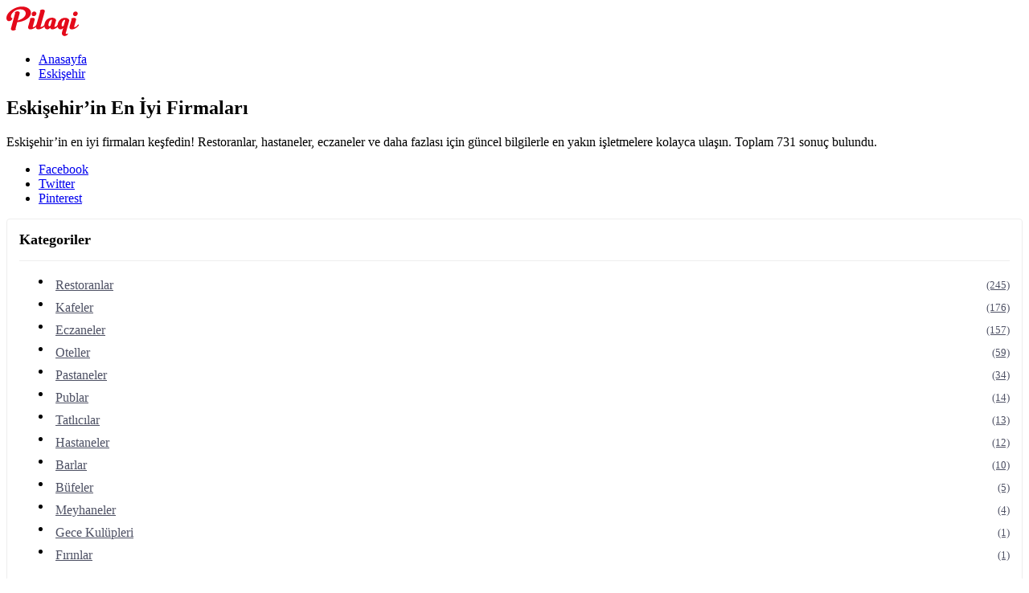

--- FILE ---
content_type: text/html; charset=UTF-8
request_url: https://www.pilaqi.com/eskisehir
body_size: 3962
content:
<!DOCTYPE html><html lang="tr"><head> <base href="https://www.pilaqi.com/" ><meta charset="utf-8" ><meta content="origin" name="referrer" ><meta http-equiv="X-UA-Compatible" content="IE=edge" ><link rel="icon" type="image/png" href="/images/favicon/favicon-96x96.png" sizes="96x96" /><link rel="icon" type="image/svg+xml" href="/images/favicon/favicon.svg" /><link rel="shortcut icon" href="/images/favicon/favicon.ico" /><link rel="apple-touch-icon" sizes="180x180" href="/images/favicon/apple-touch-icon.png" /><meta name="apple-mobile-web-app-title" content="Pilaqi" /><link rel="manifest" href="/images/favicon/site.webmanifest" /><meta name="msapplication-TileColor" content="#e4091a"><meta name="theme-color" content="#e4091a" ><meta name="viewport" content="width=device-width, initial-scale=1, shrink-to-fit=no"> <title>Eskişehir’in En İyi Firmaları | Pilaqi</title> <meta name="description" content="Eskişehir’in en iyi firmaları keşfedin! Restoranlar, hastaneler, eczaneler ve daha fazlası için güncel bilgilerle en yakın işletmelere kolayca ulaşın. Toplam 731 sonuç bulundu."> <link rel="preload" href="https://www.pilaqi.com/css/style.min.css" as="style" onload="this.onload=null; this.rel='stylesheet'"><link rel="stylesheet" type="text/css" href="https://www.pilaqi.com/css/font.awesome.min.css" ><link rel="canonical" href="https://www.pilaqi.com/eskisehir"><link rel="preconnect" href="https://fonts.googleapis.com"><link rel="preconnect" href="https://fonts.gstatic.com" crossorigin><link href="https://fonts.googleapis.com/css2?family=Roboto:ital,wght@0,100..900;1,100..900&display=swap" rel="stylesheet"><meta property="og:type" content="website" ><meta property="og:title" content="" ><meta property="og:description" content="Eskişehir’in en iyi firmaları keşfedin! Restoranlar, hastaneler, eczaneler ve daha fazlası için güncel bilgilerle en yakın işletmelere kolayca ulaşın. Toplam 731 sonuç bulundu." ><meta property="og:url" content="https://www.pilaqi.com/eskisehir" ><meta property="og:site_name" content="Pilaqi" ><meta property="article:author" content="Pilaqi" ><meta name="twitter:card" content="summary_large_image" ><meta name="twitter:site" content="@pilaqi_com" ><meta name="twitter:creator" content="@pilaqi_com" ><meta name="twitter:title" content="" ><meta name="twitter:description" content="Eskişehir’in en iyi firmaları keşfedin! Restoranlar, hastaneler, eczaneler ve daha fazlası için güncel bilgilerle en yakın işletmelere kolayca ulaşın. Toplam 731 sonuç bulundu." ><meta name="twitter:image:alt" content="Eskişehir’in En İyi Firmaları | Pilaqi" ><link rel="manifest" href="images/manifest.json"><script type="application/ld+json"> { "@context": "https://schema.org", "@type": "WebSite", "url": "https://www.pilaqi.com/", "potentialAction": { "@type": "SearchAction", "target": "https://www.pilaqi.com/ara?q={search_term_string}", "query-input": "required name=search_term_string" } }</script><script data-rh="true" type="application/ld+json">{ "@context": "https://schema.org", "@type": "BreadcrumbList", "itemListElement": [{ "@type": "ListItem", "position": 1, "name": "Anasayfa", "item": "https://www.pilaqi.com/" }, { "@type": "ListItem", "position": 2, "name": "Eskişehir", "item": "https://www.pilaqi.com/eskisehir" }]}</script><style>.sidebar { background:#FFF;border:1px solid #EEE;border-radius:4px;padding:15px; }
.sidebar-title {display:block; font-size:18px;font-weight:bold;margin-bottom:15px; border-bottom:1px solid #EEE; padding-bottom:15px; }
.sidebar + .sidebar { margin-top:15px; }
.sidebar ul li a { display:flex;align-items:center;justify-content:center;color:#4E5164; }
.sidebar ul li:hover a { color:#444; }
.sidebar ul li a small{ margin-left:auto;}
.sidebar ul li + li { margin-top:5px; }
.sidebar ul li .fa, .sidebar ul li .far { margin-right:5px; }
.sidebar ul li .fa{ color:#f27a1a; }
.list .item {border:1px solid #EEE;border-radius: 4px;}
.list .item h2 { font-size:18px;margin-bottom:5px; }
.list .item address { color:#4E5164;}
.list .item .working{ display:inline-block;border-radius:3px;padding:2px 4px;font-size:12px; margin-top:10px;border-top:1px solid #EEE;}
.list .item .working.opened { background:green;color:#FFF; }
.list .item .working.closed { background:red;color:#FFF; }	@media (max-width:767px){ .sidebar ul { display:none; }
}</style> </head><body class="listing"><header class="header"><div class="container"><div class="logo"> <a href="/" title="Anasayfa"><img src="https://www.pilaqi.com/images/logo.svg" alt="Pilaqi" width="90" height="37" ></a></div> </div></header> <nav class="breadcrumb"><div class="container"><ul><li><a href="https://www.pilaqi.com/">Anasayfa</a></li><li><a href="https://www.pilaqi.com/eskisehir">Eskişehir</a></li></ul></div></nav><section class="main"><div class="container "> <h1>Eskişehir’in En İyi Firmaları</h1><p>Eskişehir’in en iyi firmaları keşfedin! Restoranlar, hastaneler, eczaneler ve daha fazlası için güncel bilgilerle en yakın işletmelere kolayca ulaşın. Toplam 731 sonuç bulundu. </p> <ul class="socials"> <li><a href="https://www.facebook.com/sharer/sharer.php?u=https%3A%2F%2Fwww.pilaqi.com%2F%2Feskisehir&t=Eski%C5%9Fehir%E2%80%99in+En+%C4%B0yi+Firmalar%C4%B1+%7C+Pilaqi" target="_blank"><i class="fab fa-facebook"></i> Facebook</a></li> <li><a href="https://twitter.com/intent/tweet?url=https%3A%2F%2Fwww.pilaqi.com%2F%2Feskisehir&text=Eski%C5%9Fehir%E2%80%99in+en+iyi+firmalar%C4%B1+ke%C5%9Ffedin%21+Restoranlar%2C+hastaneler%2C+eczaneler+ve+daha+fazlas%C4%B1+i%C3%A7in+g%C3%BCncel+bilgilerle+en+yak%C4%B1n+i%C5%9Fletmelere+kolayca+ula%C5%9F%C4%B1n.+Toplam+731+sonu%C3%A7+bulundu." target="_blank"><i class="fab fa-twitter"></i> Twitter</a></li> <li><a href="https://pinterest.com/pin/create/button/?url=https%3A%2F%2Fwww.pilaqi.com%2F%2Feskisehir&media=https://www.pilaqi.com/images/pilaqi.webp&description=Eski%C5%9Fehir%E2%80%99in+en+iyi+firmalar%C4%B1+ke%C5%9Ffedin%21+Restoranlar%2C+hastaneler%2C+eczaneler+ve+daha+fazlas%C4%B1+i%C3%A7in+g%C3%BCncel+bilgilerle+en+yak%C4%B1n+i%C5%9Fletmelere+kolayca+ula%C5%9F%C4%B1n.+Toplam+731+sonu%C3%A7+bulundu." target="_blank"><i class="fab fa-pinterest"></i> Pinterest</a></li> </ul></div></section><main class="container "><div class="row"><aside class="col-md-3 col-xs-12 hidden-xs"> <nav class="sidebar"> <span class="sidebar-title">Kategoriler</span> <ul> <li> <a href="eskisehir-restoran" title="Eskişehir Restoranlar"> <i class="far fa-square"></i>	Restoranlar <small>(245) </small> </a> </li> <li> <a href="eskisehir-kafe" title="Eskişehir Kafeler"> <i class="far fa-square"></i>	Kafeler <small>(176) </small> </a> </li> <li> <a href="eskisehir-eczane" title="Eskişehir Eczaneler"> <i class="far fa-square"></i>	Eczaneler <small>(157) </small> </a> </li> <li> <a href="eskisehir-otel" title="Eskişehir Oteller"> <i class="far fa-square"></i>	Oteller <small>(59) </small> </a> </li> <li> <a href="eskisehir-pastane" title="Eskişehir Pastaneler"> <i class="far fa-square"></i>	Pastaneler <small>(34) </small> </a> </li> <li> <a href="eskisehir-pub" title="Eskişehir Publar"> <i class="far fa-square"></i>	Publar <small>(14) </small> </a> </li> <li> <a href="eskisehir-tatlici" title="Eskişehir Tatlıcılar"> <i class="far fa-square"></i>	Tatlıcılar <small>(13) </small> </a> </li> <li> <a href="eskisehir-hastane" title="Eskişehir Hastaneler"> <i class="far fa-square"></i>	Hastaneler <small>(12) </small> </a> </li> <li> <a href="eskisehir-bar" title="Eskişehir Barlar"> <i class="far fa-square"></i>	Barlar <small>(10) </small> </a> </li> <li> <a href="eskisehir-bufe" title="Eskişehir Büfeler"> <i class="far fa-square"></i>	Büfeler <small>(5) </small> </a> </li> <li> <a href="eskisehir-meyhane" title="Eskişehir Meyhaneler"> <i class="far fa-square"></i>	Meyhaneler <small>(4) </small> </a> </li> <li> <a href="eskisehir-gece-kulubu" title="Eskişehir Gece Kulüpleri"> <i class="far fa-square"></i>	Gece Kulüpleri <small>(1) </small> </a> </li> <li> <a href="eskisehir-firin" title="Eskişehir Fırınlar"> <i class="far fa-square"></i>	Fırınlar <small>(1) </small> </a> </li> </ul> </nav> <nav class="sidebar"> <span class="sidebar-title">İlçeler</span> <ul> <li> <a href="tepebasi" title="Tepebaşı"> <i class="far fa-square"></i>	Tepebaşı <small>(382)</small> </a> </li> <li> <a href="odunpazari" title="Odunpazarı"> <i class="far fa-square"></i>	Odunpazarı <small>(326)</small> </a> </li> <li> <a href="sivrihisar" title="Sivrihisar"> <i class="far fa-square"></i>	Sivrihisar <small>(5)</small> </a> </li> <li> <a href="cifteler" title="Çifteler"> <i class="far fa-square"></i>	Çifteler <small>(4)</small> </a> </li> <li> <a href="alpu" title="Alpu"> <i class="far fa-square"></i>	Alpu <small>(3)</small> </a> </li> <li> <a href="beylikova" title="Beylikova"> <i class="far fa-square"></i>	Beylikova <small>(3)</small> </a> </li> <li> <a href="mahmudiye" title="Mahmudiye"> <i class="far fa-square"></i>	Mahmudiye <small>(3)</small> </a> </li> <li> <a href="seyitgazi" title="Seyitgazi"> <i class="far fa-square"></i>	Seyitgazi <small>(2)</small> </a> </li> <li> <a href="mihalgazi" title="Mihalgazi"> <i class="far fa-square"></i>	Mihalgazi <small>(1)</small> </a> </li> <li> <a href="gunyuzu" title="Günyüzü"> <i class="far fa-square"></i>	Günyüzü <small>(1)</small> </a> </li> <li> <a href="mihaliccik" title="Mihalıççık"> <i class="far fa-square"></i>	Mihalıççık <small>(1)</small> </a> </li> </ul> </nav> </aside> <nav class="col-md-9 list"><ul> <li class="item"><h2><a href="abdusselam-balaban-kebap-salonu-odunpazari-eskisehir" title="Abdüsselam Balaban Kebap Salonu">Abdüsselam Balaban Kebap Salonu</a></h2><address>Arifiye, Belediye Sk. 11/A, 26010 Odunpazarı/Eskişehir, Türkiye</address></li><li class="item"><h2><a href="karakedi-bozacisi-odunpazari-eskisehir" title="Karakedi Bozacısı">Karakedi Bozacısı</a></h2><address>Arifiye Mahallesi, Köprübaşı Caddesi, No 46, Odunpazarı, İstanbul, Arifiye, Eskisehir</address></li><li class="item"><h2><a href="temel-cigborek-salonu-odunpazari-eskisehir" title="Temel Çiğbörek Salonu">Temel Çiğbörek Salonu</a></h2><address>Arifiye Mahallesi, İki Eylül Caddesi, No 41, Odunpazarı, Eskişehir</address></li><li class="item"><h2><a href="cig-borekci-tepebasi-eskisehir" title="Çiğ Börekçi">Çiğ Börekçi</a></h2><address>Eskibağlar Mahallesi, Üniversite Caddesi, No 16/B, Tepebaşı, Eskişehir</address></li><li class="item"><h2><a href="bonelli-tepebasi-eskisehir" title="Bonelli">Bonelli</a></h2><address>Mustafa Kemal Paşa, Hasan Polatkan Cd. No:6 D:a, 26120 Tepebaşı/Eskişehir, Türkiye</address></li><li class="item"><h2><a href="komagene-odunpazari-eskisehir" title="Komagene">Komagene</a></h2><address>24, İstiklal, Duru Sk., 26010 Odunpazarı/Eskişehir, Türkiye</address></li><li class="item"><h2><a href="yum-yum-noodle-house-tepebasi-eskisehir" title="Yum-Yum Noodle House">Yum-Yum Noodle House</a></h2><address>Hoşnudiye, Siloönü Sk. No:16, 26130 Tepebaşı/Eskişehir, Türkiye</address></li><li class="item"><h2><a href="taninmis-helvaci-odunpazari-eskisehir" title="Tanınmış Helvacı">Tanınmış Helvacı</a></h2><address>Deliklitaş Mahallesi, Değirmen Sokak, No 34/B, Odunpazari, Eskişehir</address></li><li class="item"><h2><a href="lokma-kebap-tepebasi-eskisehir" title="Lokma Kebap">Lokma Kebap</a></h2><address>Cumhuriye, Cengiz Topel Cd. No:6/1, 26130 Tepebaşı/Eskişehir, Türkiye</address></li><li class="item"><h2><a href="shewawa-tepebasi-eskisehir" title="Shewawa">Shewawa</a></h2><address>Hoşnudiye, Vural Sk. No 61, 26130 Tepebaşı/Eskişehir, Türkiye</address></li><li class="item"><h2><a href="doganay-tantuni-odunpazari-eskisehir" title="Doganay Tantuni">Doganay Tantuni</a></h2><address>Taşbaşı Arifiye Mahallesi, Sencar Sokak, No 1/C, Tepebaşı, Eskişehir</address></li><li class="item"><h2><a href="mamidays-cafebistropatisserie-tepebasi-eskisehir" title="Mamiday's Cafe&Bistro&Patisserie">Mamiday's Cafe&Bistro&Patisserie</a></h2><address>Hoşnudiye, Kızılcıklı M. Pehlivan Cd. No:23, 26130 Tepebaşı/Eskişehir, Türkiye</address></li><li class="item"><h2><a href="bulvar-cigborek-tepebasi-eskisehir" title="Bulvar Çiğbörek">Bulvar Çiğbörek</a></h2><address>Tepebaşı Mahallesi, Porsuk Bulvarı, İletişim Sokak, No 11, Odunpazarı, Eskişehir</address></li><li class="item"><h2><a href="papagan-cigborek-salonu-odunpazari-eskisehir" title="Papağan Çiğbörek Salonu">Papağan Çiğbörek Salonu</a></h2><address>Arifiye, Tekiz Sk. No:1, 26010 Odunpazarı/Eskişehir, Türkiye</address></li><li class="item"><h2><a href="has-kirim-cig-borekcisi-tepebasi-eskisehir" title="Has Kırım Çiğ Börekçisi">Has Kırım Çiğ Börekçisi</a></h2><address>Mustafa Kemal Paşa Mahallesi, Hasan Polatkan Caddesi, No 20, Tepebaşı, Eskişehir</address></li><li class="item"><h2><a href="alpu-cig-borek-tepebasi-eskisehir" title="Alpu Çiğ Börek">Alpu Çiğ Börek</a></h2><address>Mustafa Kemal Paşa Mahallesi, Muttalip Caddesi, No 47/B, Tepebaşı, Eskişehir</address></li><li class="item"><h2><a href="edeler-pastaneleri-odunpazari-eskisehir" title="Edeler Pastaneleri">Edeler Pastaneleri</a></h2><address>Deliklitaş, Savtekin Cd. No:4, 26090 Odunpazarı/Eskişehir, Türkiye</address></li><li class="item"><h2><a href="kahve-dunyasi-tepebasi-eskisehir" title="Kahve Dünyası">Kahve Dünyası</a></h2><address>Kanatlı AVM, Zemin Kat, Hoşnudiye Mahallesi, Kızılcılklı Mahmut Pehlivan Caddesi, No 9, Tepebaşı, Eskişehir, Hosnudiye, Eskisehir</address></li><li class="item"><h2><a href="venedik-pastanesi-tepebasi-eskisehir" title="Venedik Pastanesi">Venedik Pastanesi</a></h2><address>Hoşnudiye, İsmet İnönü 1 Cd. No:31/A, 26130 Tepebaşı/Eskişehir, Türkiye</address></li><li class="item"><h2><a href="cay-simit-pasta-evi-tepebasi-eskisehir" title="Çay Simit Pasta Evi">Çay Simit Pasta Evi</a></h2><address>Sazova Mahallesi, Ulusal Egemenlik Bulvarı, Sazova Parkı, Tepebaşı, Eskişehir, Tepebasi, Eskisehir</address></li></ul></nav></div></div><ul class="pagination"><li class="active"><a href="#">1</a></li><li><a href="eskisehir?sayfa=2">2</a></li><li>...</li><li><a href="eskisehir?sayfa=37">37</a></li><li><a href="eskisehir?sayfa=2" aria-label="Sonraki"><i class="fal fa-angle-double-right"></i></a></li></ul> </main><div class="footer"> <div class="container"> <div class="bottom"> <div class="logo"><img src="https://www.pilaqi.com/images/logo.svg" alt="Pilaqi" width="90" height="37" ></div> <div class="center"> <div class="copyright"> Copyright © 2025 - Tüm hakları saklıdır. </div> </div> <div class="apps hidden-xs hidden-sm"> <a href="https://play.google.com/store/apps/details?id=com.pilaqi.app&pcampaignid=pcampaignidMKT-Other-global-all-co-prtnr-py-PartBadge-Mar2515-1"> <img alt="Google Play'den alın" src="https://www.pilaqi.com/images/google-play.png" width="134" height="40" > </a> <a href="https://apps.apple.com/tr/app/pilaqi/id1513382563?l=tr"> <img alt="App Store'dan indirin" src="https://www.pilaqi.com/images/app-store.svg" width="151" height="40" > </a> </div> </div> </div></div><script data-type="lazy" src="https://ajax.googleapis.com/ajax/libs/jquery/3.6.0/jquery.min.js"></script><script data-type="lazy" src="js/app.min.js"></script>

--- FILE ---
content_type: image/svg+xml
request_url: https://www.pilaqi.com/images/app-store.svg
body_size: 3321
content:
<svg id="livetype" xmlns="http://www.w3.org/2000/svg" width="151.29018" height="40" viewBox="0 0 151.29018 40">
  <title>Download_on_the_App_Store_Badge_TR_wht_RGB_100217</title>
  <g>
    <g>
      <path d="M141.76087,0H9.53468c-.3667,0-.729,0-1.09473.002-.30615.002-.60986.00781-.91895.0127A13.21476,13.21476,0,0,0,5.5171.19141a6.66509,6.66509,0,0,0-1.90088.627A6.43779,6.43779,0,0,0,1.99757,1.99707,6.25844,6.25844,0,0,0,.81935,3.61816a6.60119,6.60119,0,0,0-.625,1.90332,12.993,12.993,0,0,0-.1792,2.002C.00587,7.83008.00489,8.1377,0,8.44434V31.5586c.00489.3105.00587.6113.01515.9219a12.99232,12.99232,0,0,0,.1792,2.0019,6.58756,6.58756,0,0,0,.625,1.9043A6.20778,6.20778,0,0,0,1.99757,38.001a6.27445,6.27445,0,0,0,1.61865,1.1787,6.70082,6.70082,0,0,0,1.90088.6308,13.45514,13.45514,0,0,0,2.0039.1768c.30909.0068.6128.0107.91895.0107C8.80567,40,9.168,40,9.53468,40H141.76087c.3594,0,.7246,0,1.084-.002.3047,0,.6172-.0039.9219-.0107a13.279,13.279,0,0,0,2-.1768,6.80432,6.80432,0,0,0,1.9082-.6308,6.27742,6.27742,0,0,0,1.6172-1.1787,6.39482,6.39482,0,0,0,1.1816-1.6143,6.60413,6.60413,0,0,0,.6191-1.9043,13.50643,13.50643,0,0,0,.1856-2.0019c.0039-.3106.0039-.6114.0039-.9219.0078-.3633.0078-.7246.0078-1.0938V9.53613c0-.36621,0-.72949-.0078-1.09179,0-.30664,0-.61426-.0039-.9209a13.5071,13.5071,0,0,0-.1856-2.002,6.6177,6.6177,0,0,0-.6191-1.90332A6.46619,6.46619,0,0,0,147.675.81836a6.76754,6.76754,0,0,0-1.9082-.627,13.04394,13.04394,0,0,0-2-.17676c-.3047-.00488-.6172-.01074-.9219-.01269-.3594-.002-.7246-.002-1.084-.002Z"/>
      <path d="M8.44483,39.125c-.30468,0-.602-.0039-.90429-.0107a12.68714,12.68714,0,0,1-1.86914-.1631,5.88381,5.88381,0,0,1-1.65674-.5479,5.40573,5.40573,0,0,1-1.397-1.0166,5.32082,5.32082,0,0,1-1.02051-1.3965,5.72186,5.72186,0,0,1-.543-1.6572,12.41351,12.41351,0,0,1-.1665-1.875c-.00634-.2109-.01464-.9131-.01464-.9131V8.44434S.88185,7.75293.8877,7.5498a12.37039,12.37039,0,0,1,.16553-1.87207,5.7555,5.7555,0,0,1,.54346-1.6621A5.37349,5.37349,0,0,1,2.61183,2.61768,5.56543,5.56543,0,0,1,4.01417,1.59521a5.82309,5.82309,0,0,1,1.65332-.54394A12.58589,12.58589,0,0,1,7.543.88721L8.44532.875H142.84l.9131.0127a12.38492,12.38492,0,0,1,1.8584.16259,5.93833,5.93833,0,0,1,1.6709.54785,5.59374,5.59374,0,0,1,2.415,2.41993,5.76267,5.76267,0,0,1,.5352,1.64892,12.995,12.995,0,0,1,.1738,1.88721c.0029.2832.0029.5874.0029.89014.0079.375.0079.73193.0079,1.09179V30.4648c0,.3633,0,.7178-.0079,1.0752,0,.3252,0,.6231-.0039.9297a12.73126,12.73126,0,0,1-.1709,1.8535,5.739,5.739,0,0,1-.54,1.67,5.48029,5.48029,0,0,1-1.0156,1.3857,5.4129,5.4129,0,0,1-1.3994,1.0225,5.86168,5.86168,0,0,1-1.668.5498,12.54218,12.54218,0,0,1-1.8692.1631c-.2929.0068-.5996.0107-.8974.0107l-1.084.002Z" style="fill: #fff"/>
    </g>
    <g id="_Group_" data-name="&lt;Group&gt;">
      <g>
        <path d="M35.5801,24.271a.55433.55433,0,1,1,.55469.56641A.55224.55224,0,0,1,35.5801,24.271Zm.09082,7.0874V25.3916h.92676v5.9668Z"/>
        <path d="M38.1133,26.85547h.85547v.71484h.06641a1.34836,1.34836,0,0,1,1.34375-.80176,1.46456,1.46456,0,0,1,1.55859,1.6748v2.915h-.88867V28.666c0-.72266-.31445-1.083-.97168-1.083a1.03309,1.03309,0,0,0-1.0752,1.1416V31.3584H38.1133Z"/>
        <path d="M43.08889,29.10547c0-1.42383.73145-2.32422,1.86914-2.32422a1.48406,1.48406,0,0,1,1.38086.78906h.06641V25.09766H47.294V31.3584H46.4424v-.71191h-.07031a1.56323,1.56323,0,0,1-1.41406.78613C43.81252,31.43262,43.08889,30.53125,43.08889,29.10547Zm.918,0c0,.95508.4502,1.5293,1.20313,1.5293.749,0,1.21191-.583,1.21191-1.52539,0-.93945-.46777-1.53027-1.21191-1.53027C44.46193,27.5791,44.00686,28.1582,44.00686,29.10547Z"/>
        <path d="M48.63576,25.52344a.57569.57569,0,1,1,.5752.542A.547.547,0,0,1,48.63576,25.52344Zm.13184,1.332h.88574V31.3584H48.7676Z"/>
        <path d="M51.08693,26.85547h.85547v.69043h.06641a1.22057,1.22057,0,0,1,1.21582-.76465,1.837,1.837,0,0,1,.39648.03711v.877a2.39037,2.39037,0,0,0-.49609-.05469,1.05507,1.05507,0,0,0-1.14941,1.05859V31.3584h-.88867Z"/>
        <path d="M54.55373,25.52344a.57569.57569,0,1,1,.5752.542A.547.547,0,0,1,54.55373,25.52344Zm.13184,1.332h.88574V31.3584h-.88574Z"/>
        <path d="M57.0049,26.85547h.85547v.71484h.06641a1.34836,1.34836,0,0,1,1.34375-.80176,1.46456,1.46456,0,0,1,1.55859,1.6748v2.915h-.88867V28.666c0-.72266-.31445-1.083-.97168-1.083a1.03309,1.03309,0,0,0-1.0752,1.1416V31.3584H57.0049Z"/>
      </g>
    </g>
    <g>
      <path d="M42.30471,17.26807h-4.7334l-1.13672,3.35645H34.42971l4.4834-12.418h2.083l4.4834,12.418H43.44045Zm-4.24316-1.54883h3.752L39.96389,10.272h-.05176Z"/>
      <path d="M55.16213,16.09814c0,2.81348-1.50586,4.62109-3.77832,4.62109a3.0693,3.0693,0,0,1-2.84863-1.584h-.043v4.48438h-1.8584V11.5708h1.79883v1.50586h.03418a3.21162,3.21162,0,0,1,2.88281-1.60059C53.64748,11.47607,55.16213,13.29248,55.16213,16.09814Zm-1.91016,0c0-1.833-.94727-3.03809-2.39258-3.03809-1.41992,0-2.375,1.23047-2.375,3.03809,0,1.82422.95508,3.0459,2.375,3.0459C52.30471,19.144,53.252,17.94775,53.252,16.09814Z"/>
      <path d="M65.12648,16.09814c0,2.81348-1.50537,4.62109-3.77783,4.62109A3.0693,3.0693,0,0,1,58.5,19.13525h-.043v4.48438h-1.8584V11.5708h1.79883v1.50586h.03418a3.21162,3.21162,0,0,1,2.88281-1.60059C63.61232,11.47607,65.12648,13.29248,65.12648,16.09814Zm-1.90967,0c0-1.833-.94727-3.03809-2.39258-3.03809-1.41992,0-2.375,1.23047-2.375,3.03809,0,1.82422.95508,3.0459,2.375,3.0459C62.26955,19.144,63.21682,17.94775,63.21682,16.09814Z"/>
      <path d="M71.71242,17.16455c.1377,1.23145,1.334,2.04,2.96875,2.04,1.56641,0,2.69336-.80859,2.69336-1.91895,0-.96387-.67969-1.541-2.28906-1.93652l-1.60937-.3877c-2.28027-.55078-3.33887-1.61719-3.33887-3.34766,0-2.14258,1.86719-3.61426,4.51855-3.61426,2.624,0,4.42285,1.47168,4.4834,3.61426h-1.876c-.1123-1.23926-1.13672-1.9873-2.63379-1.9873s-2.52148.75684-2.52148,1.8584c0,.87793.6543,1.39453,2.25488,1.79l1.36816.33594c2.54785.60254,3.60645,1.626,3.60645,3.44238,0,2.32324-1.85059,3.77832-4.79395,3.77832-2.75391,0-4.61328-1.4209-4.7334-3.667Z"/>
      <path d="M83.34816,9.42822V11.5708h1.72168v1.47168H83.34816v4.99121c0,.77539.34473,1.13672,1.10156,1.13672a5.80752,5.80752,0,0,0,.61133-.043v1.46289a5.10351,5.10351,0,0,1-1.03223.08594c-1.833,0-2.54785-.68848-2.54785-2.44434V13.04248H80.16457V11.5708H81.481V9.42822Z"/>
      <path d="M86.06691,16.09814c0-2.84863,1.67773-4.63867,4.29395-4.63867,2.625,0,4.29492,1.79,4.29492,4.63867,0,2.85645-1.66113,4.63867-4.29492,4.63867C87.728,20.73682,86.06691,18.95459,86.06691,16.09814Zm6.69531,0c0-1.9541-.89551-3.10742-2.40137-3.10742s-2.40039,1.16211-2.40039,3.10742c0,1.96191.89453,3.10645,2.40039,3.10645S92.76223,18.06006,92.76223,16.09814Z"/>
      <path d="M96.188,11.5708h1.77246v1.541h.043a2.1594,2.1594,0,0,1,2.17773-1.63574,2.86616,2.86616,0,0,1,.63672.06934v1.73828a2.59794,2.59794,0,0,0-.835-.1123,1.87264,1.87264,0,0,0-1.93652,2.083v5.37012H96.188Z"/>
      <path d="M109.38625,17.96533c-.25,1.64355-1.85059,2.77148-3.89844,2.77148-2.63379,0-4.26855-1.76465-4.26855-4.5957,0-2.83984,1.64355-4.68164,4.19043-4.68164,2.50488,0,4.08008,1.7207,4.08008,4.46582V16.562h-6.39453v.1123a2.358,2.358,0,0,0,2.43555,2.56445,2.04834,2.04834,0,0,0,2.09082-1.27344ZM103.104,15.26318h4.52637a2.1773,2.1773,0,0,0-2.2207-2.29785A2.292,2.292,0,0,0,103.104,15.26318Z"/>
      <path d="M110.73781,12.75049l1.01563-4.54395h1.80664l-1.23047,4.54395Z"/>
      <path d="M113.479,16.09814c0-2.79687,1.54-4.62207,3.78613-4.62207a3.05412,3.05412,0,0,1,2.83984,1.60059h.03516V8.20654h1.86719v12.418h-1.80762v-1.54h-.03418a3.08787,3.08787,0,0,1-2.88281,1.63477C115.01906,20.71924,113.479,18.895,113.479,16.09814Zm1.90137,0c0,1.8584.94727,3.0459,2.39258,3.0459,1.42871,0,2.38379-1.20508,2.38379-3.0459,0-1.8252-.95508-3.03809-2.38379-3.03809C116.32766,13.06006,115.38039,14.25635,115.38039,16.09814Z"/>
      <path d="M123.645,18.05127c0-1.583,1.21289-2.53906,3.36426-2.668l2.47852-.1377v-.68848c0-1.00684-.66211-1.5752-1.78906-1.5752a1.73081,1.73081,0,0,0-1.90234,1.27441h-1.73828c.05176-1.63574,1.57422-2.79687,3.69141-2.79687,2.16016,0,3.58887,1.17871,3.58887,2.96v6.20508h-1.78125V19.13525h-.043a3.23683,3.23683,0,0,1-2.85742,1.64453A2.74447,2.74447,0,0,1,123.645,18.05127Zm5.84277-.81738v-.69727l-2.22852.1377c-1.11035.06934-1.73828.55078-1.73828,1.3252,0,.792.6543,1.30859,1.65234,1.30859A2.16958,2.16958,0,0,0,129.48781,17.23389Z"/>
      <path d="M133.232,11.5708h1.77246v1.541h.043a2.8932,2.8932,0,0,1,2.84863-1.64355c1.99707,0,3.1416,1.28223,3.1416,3.35547v5.80078h-1.86719V15.18506c0-1.35937-.62891-2.11621-1.93652-2.11621a2.10392,2.10392,0,0,0-2.14355,2.34082v5.21484H133.232Z"/>
    </g>
    <g id="_Group_2" data-name="&lt;Group&gt;">
      <g id="_Group_3" data-name="&lt;Group&gt;">
        <path id="_Path_" data-name="&lt;Path&gt;" d="M24.99671,19.88935a5.14625,5.14625,0,0,1,2.45058-4.31771,5.26776,5.26776,0,0,0-4.15039-2.24376c-1.74624-.1833-3.43913,1.04492-4.329,1.04492-.90707,0-2.27713-1.02672-3.75247-.99637a5.52735,5.52735,0,0,0-4.65137,2.8367c-2.01111,3.482-.511,8.59939,1.41551,11.414.96388,1.37823,2.09037,2.91774,3.56438,2.86315,1.4424-.05983,1.98111-.91977,3.7222-.91977,1.72494,0,2.23035.91977,3.73427.88506,1.54777-.02512,2.52292-1.38435,3.453-2.77563a11.39931,11.39931,0,0,0,1.579-3.21589A4.97284,4.97284,0,0,1,24.99671,19.88935Z"/>
        <path id="_Path_2" data-name="&lt;Path&gt;" d="M22.15611,11.47681a5.06687,5.06687,0,0,0,1.159-3.62989,5.15524,5.15524,0,0,0-3.33555,1.72582,4.82131,4.82131,0,0,0-1.18934,3.4955A4.26259,4.26259,0,0,0,22.15611,11.47681Z"/>
      </g>
    </g>
  </g>
</svg>


--- FILE ---
content_type: image/svg+xml
request_url: https://www.pilaqi.com/images/logo.svg
body_size: 1900
content:
<svg xmlns="http://www.w3.org/2000/svg" viewBox="0 0 369.19 150.68"><title>logo</title><path d="M124.24,177.54a65.13,65.13,0,0,1,20.57,3,46.34,46.34,0,0,1,14.88,7.84,29.91,29.91,0,0,1,8.73,11.21,25.85,25.85,0,0,1,2.1,13.11,31,31,0,0,1-6.43,15.48,58.83,58.83,0,0,1-14.75,13.58,92.91,92.91,0,0,1-21,10.2,100.57,100.57,0,0,1-25.23,5.2,5.83,5.83,0,0,1-2.57,0L91.91,289.3a3.91,3.91,0,0,0-.14,2.23,4.58,4.58,0,0,0,.81,1.55l1.36,1.22a25.74,25.74,0,0,1-4.06,2.84,24.13,24.13,0,0,1-4.67,2,20.19,20.19,0,0,1-6.16.88q-5.67,0-8.72-3.24a7.33,7.33,0,0,1-2-7.31l21-77.12a4,4,0,0,0-.68-3.65l-1.35-1.22q1.75-1.35,4.06-2.84a27.61,27.61,0,0,1,4.6-2,18.78,18.78,0,0,1,6.22-.95q5.82,0,8.8,3.25a7.13,7.13,0,0,1,1.75,7.3L102.6,249q4.73-1.75,11.16-4.19a73.64,73.64,0,0,0,12.51-6.16,47.54,47.54,0,0,0,10.83-9.06,26.15,26.15,0,0,0,6.09-13.06,21.68,21.68,0,0,0-.21-8.86,16.89,16.89,0,0,0-4.33-7.91,24.07,24.07,0,0,0-9.13-5.75A40.64,40.64,0,0,0,115,191.74a46.75,46.75,0,0,0-16.43,2.71,54.9,54.9,0,0,0-12.45,6.36,45.62,45.62,0,0,0-8.53,7.51,61.66,61.66,0,0,0-4.8,6.15,36.28,36.28,0,0,0-3.52,8.05,22.86,22.86,0,0,0-1.08,7.31,7.12,7.12,0,0,0,1.69,4.8c1,1.09,2.64,1.22,4.81.41.62,0,.92.88.87,2.64a12.07,12.07,0,0,1-1.89,5.75,18.89,18.89,0,0,1-5.61,5.75q-3.8,2.64-10.15,2.64a11.34,11.34,0,0,1-5.89-1.42,12.59,12.59,0,0,1-3.92-3.66,14.71,14.71,0,0,1-2.23-5.07,24,24,0,0,1-.68-5.68,34,34,0,0,1,3.38-14.51,56.43,56.43,0,0,1,9.2-13.71,83.64,83.64,0,0,1,13.53-12,99.56,99.56,0,0,1,16.51-9.58A100.79,100.79,0,0,1,106,179.83,76.3,76.3,0,0,1,124.24,177.54Z" transform="translate(-45.23 -177.54)" style="fill:#e4091a"/><path d="M198.39,270.76a3.62,3.62,0,0,1,2-1.22,2.62,2.62,0,0,1,2,.2,2.31,2.31,0,0,1,1,1.76,5.27,5.27,0,0,1-1,3.32,35.77,35.77,0,0,1-5.75,6.36,59.89,59.89,0,0,1-9.2,6.83,48.57,48.57,0,0,1-11.23,5,26.08,26.08,0,0,1-11.84.87,9.48,9.48,0,0,1-5.07-2.23,10,10,0,0,1-2.64-3.79,11.88,11.88,0,0,1-.81-4.33,16.09,16.09,0,0,1,.4-3.85l9.74-34.1a4,4,0,0,0-.67-3.65l-1.36-1.22q1.77-1.35,4.06-2.84a28.37,28.37,0,0,1,4.6-2,18.88,18.88,0,0,1,6.23-.95c3.87,0,6.81,1.09,8.79,3.25a7.43,7.43,0,0,1,1.9,7.31l-9.75,34.36a2.92,2.92,0,0,0,.27,1.76c.28.54,1,.81,2,.81a10.57,10.57,0,0,0,4.6-1.08,21.45,21.45,0,0,0,4.4-2.77,34.6,34.6,0,0,0,4-3.79C196.27,273.35,197.39,272,198.39,270.76Zm-13.67-44.24a10.41,10.41,0,0,1-10.55-11.78,13,13,0,0,1,4.33-8.45,12.64,12.64,0,0,1,8.79-3.45,10.25,10.25,0,0,1,8,3.45,10.36,10.36,0,0,1,2.57,8.45,12.85,12.85,0,0,1-4.33,8.32A12.65,12.65,0,0,1,184.72,226.52Z" transform="translate(-45.23 -177.54)" style="fill:#e4091a"/><path d="M240.46,270.35a3.41,3.41,0,0,1,2-1.35,2.61,2.61,0,0,1,2,.27,2.29,2.29,0,0,1,1,1.83,5.73,5.73,0,0,1-1.08,3.31,33,33,0,0,1-6.29,6.71,64.75,64.75,0,0,1-9.07,6.34,61.89,61.89,0,0,1-10.28,4.79,32.71,32.71,0,0,1-10.08,2.05q-8.11,0-11-4.51t-1.15-12.67l20.84-73.88a4,4,0,0,0-.68-3.65l-1.35-1.22q1.75-1.35,4.06-2.84a24.81,24.81,0,0,1,4.6-2,20,20,0,0,1,6.22-.88q5.82,0,8.8,3.18a7.28,7.28,0,0,1,1.89,7.24l-21.51,76.17a2.93,2.93,0,0,0,.27,1.76c.27.54.94.81,2,.81a12.41,12.41,0,0,0,4.06-.88,29.75,29.75,0,0,0,5.07-2.43,42.59,42.59,0,0,0,5.21-3.66A27.63,27.63,0,0,0,240.46,270.35Z" transform="translate(-45.23 -177.54)" style="fill:#e4091a"/><path d="M312.31,274.28a37.73,37.73,0,0,1-6,7.39A46.31,46.31,0,0,1,298,288a49.29,49.29,0,0,1-9.54,4.45,30.34,30.34,0,0,1-9.87,1.71,10.17,10.17,0,0,1-3.05-.55,12.11,12.11,0,0,1-3.18-1.58,8.86,8.86,0,0,1-2.5-2.66,7.39,7.39,0,0,1-1-4,72.49,72.49,0,0,1-6.5,6.09,11.56,11.56,0,0,1-7.58,2.67,14.4,14.4,0,0,1-8.79-2.51,15.38,15.38,0,0,1-5.07-6.42,25.5,25.5,0,0,1-2-8.73,38.88,38.88,0,0,1,.55-9.27,41.85,41.85,0,0,1,5.21-14.41,38,38,0,0,1,8.79-10.21,36.56,36.56,0,0,1,22.8-8.12q8.12,0,12.58,2.16a21.74,21.74,0,0,1,6.77,4.72,14.37,14.37,0,0,1,3.11,6.75l-8.8,31a2.63,2.63,0,0,0,.34,1.76q.48.81,2.1.81,3.24,0,7.78-3.32a42.27,42.27,0,0,0,8.32-8.18,3.48,3.48,0,0,1,2-1.36,2.59,2.59,0,0,1,2,.27,2.42,2.42,0,0,1,.95,1.83A5.56,5.56,0,0,1,312.31,274.28Zm-49.25,3.78a3.4,3.4,0,0,0,3.45-.54c1-.81,2.32-1.84,3.85-3.11l5.82-20.56c.72-3,1.2-5.3,1.42-7s-.65-2.32-2.64-2a13.92,13.92,0,0,0-3.45,1.21,14.25,14.25,0,0,0-4,3.12,24.73,24.73,0,0,0-3.85,5.75,38.56,38.56,0,0,0-3.05,9c-1,4.6-1.19,8-.61,10.08S261.61,277.52,263.06,278.06Z" transform="translate(-45.23 -177.54)" style="fill:#e4091a"/><path d="M357.09,315.14c.72-.46,1.26-.43,1.62.07a2.74,2.74,0,0,1,.21,2.23,10.22,10.22,0,0,1-1.76,3.45,16.65,16.65,0,0,1-4.26,3.85,26.39,26.39,0,0,1-7,2.91,13.71,13.71,0,0,1-12.25-2.16,13.11,13.11,0,0,1-3.72-4.27,15.13,15.13,0,0,1-1.76-5.81,18.56,18.56,0,0,1,.75-7l5.95-21.11A37.58,37.58,0,0,1,329,292.2a12.5,12.5,0,0,1-7,2,14.7,14.7,0,0,1-8.79-2.44,15.15,15.15,0,0,1-5.08-6.22,24,24,0,0,1-2-8.46,38.49,38.49,0,0,1,.54-9.13,42,42,0,0,1,5.21-14.41,38.1,38.1,0,0,1,8.8-10.22,36.7,36.7,0,0,1,11-6.09,36.11,36.11,0,0,1,11.83-2q8.13,0,12.59,2.17a21.69,21.69,0,0,1,6.76,4.73,14.48,14.48,0,0,1,3.11,6.77l-18.13,64.4c-.27,1.72.18,2.89,1.36,3.52a4.71,4.71,0,0,0,3.65.41A19.19,19.19,0,0,0,357.09,315.14Zm-26.92-36.53a3.5,3.5,0,0,0,3.45-.48c1-.76,2.32-1.78,3.85-3l5.82-20.57q1.08-4.47,1.42-7t-2.64-2.09a12.91,12.91,0,0,0-3.45,1.28,15.26,15.26,0,0,0-4,3.18,25.27,25.27,0,0,0-3.86,5.75,39,39,0,0,0-3,9q-1.49,6.9-.61,10.08C327.71,276.87,328.72,278.16,330.17,278.61Z" transform="translate(-45.23 -177.54)" style="fill:#e4091a"/><path d="M409.45,270.76a3.62,3.62,0,0,1,2-1.22,2.62,2.62,0,0,1,2,.2,2.35,2.35,0,0,1,1,1.76,5.36,5.36,0,0,1-1,3.32,35.77,35.77,0,0,1-5.75,6.36,59.89,59.89,0,0,1-9.2,6.83,48.57,48.57,0,0,1-11.23,5,26.07,26.07,0,0,1-11.84.87,9.52,9.52,0,0,1-5.07-2.23,10,10,0,0,1-2.64-3.79,11.88,11.88,0,0,1-.81-4.33,15.56,15.56,0,0,1,.41-3.85l9.74-34.1a4,4,0,0,0-.68-3.65L375,240.72q1.76-1.35,4.06-2.84a27.61,27.61,0,0,1,4.6-2,18.78,18.78,0,0,1,6.22-.95q5.82,0,8.8,3.25a7.43,7.43,0,0,1,1.89,7.31l-9.74,34.36a2.92,2.92,0,0,0,.27,1.76c.27.54.95.81,2,.81a10.63,10.63,0,0,0,4.6-1.08,22,22,0,0,0,4.4-2.77,36.3,36.3,0,0,0,4-3.79Q408,272.65,409.45,270.76Zm-13.67-44.24a10.29,10.29,0,0,1-8-3.46,10.17,10.17,0,0,1-2.57-8.32,13,13,0,0,1,4.33-8.45,12.65,12.65,0,0,1,8.79-3.45,10.28,10.28,0,0,1,8,3.45,10.39,10.39,0,0,1,2.57,8.45,12.89,12.89,0,0,1-4.33,8.32A12.69,12.69,0,0,1,395.78,226.52Z" transform="translate(-45.23 -177.54)" style="fill:#e4091a"/></svg>